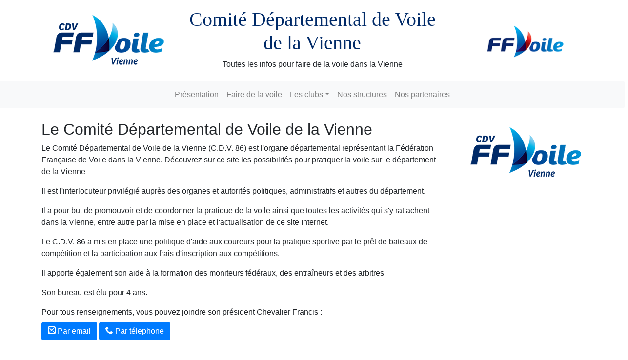

--- FILE ---
content_type: text/html
request_url: http://asso.ffv.fr/voileenvienne/cdv.htm
body_size: 6012
content:
<!DOCTYPE html>
<html>
<head>
	<meta charset="utf-8">
	<meta name="viewport" content="width=device-width, initial-scale=1, shrink-to-fit=no">
	<title>CDV 86 - Voile en Vienne</title>

<META name="robots" content="index,follow">
  <META name="keywords" content="VOILE, voile, VIENNE, vienne, CDV86, cdv86, cdv, CDV, cdv 86, CDV 86, CVHP, cvhp, SNC, snc, PEC, pec, st cyr, ST CYR">
  <META name="description" content="Bienvenu sur le site de la voile en Vienne (86).">
  <META name="copyright" content="CDV 86">
  <META name="author" content="Guillaume CHEVALIER">

	<link rel="stylesheet" type="text/css" href="add/bootstrap.css">
	<link rel="stylesheet" type="text/css" href="icomoon/style.css">
	<link rel="stylesheet" type="text/css" href="add/style.css">
</head>

<body>

  	<header class="container">

      <div class="row">

        <div class="col-lg-3 text-center">

          <a href="http://asso.ffv.fr/voileenvienne/"><img src="img/CDV_logo_Vienne.png"></a>

        </div>

        <div class="col-lg-6 text-center">
          
          <h1>Comité Départemental de Voile de la Vienne</h1>
          <p>Toutes les infos pour faire de la voile dans la Vienne</p>

        </div>

        <div class="col-lg-3" id="logo_ffv">

          <a href="http://www.ffvoile.fr" target="_blank"><img src="img/FFV_logo.png"></a>

        </div>
        
      </div>

  </header> 

<!--NAVBAR-->

  <nav class="navbar navbar-expand-lg navbar-light bg-light rounded mb-4">
    <button class="navbar-toggler" type="button" data-toggle="collapse" data-target="#navbarsExample10" aria-controls="navbarsExample10" aria-expanded="false" aria-label="Toggle navigation">
      <span class="navbar-toggler-icon"></span>
    </button>

    <div class="collapse navbar-collapse justify-content-md-center" id="navbarsExample10">
      <ul class="navbar-nav">
        <li class="nav-item">
          <a class="nav-link" href="cdv.htm">Présentation</a>
        </li>
        <li class="nav-item">
         <a class="nav-link" href="inscription.htm">Faire de la voile</a>
        </li>
        <li class="nav-item dropdown">
          <a class="nav-link dropdown-toggle" href="#" id="dropdown10" data-toggle="dropdown" aria-haspopup="true" aria-expanded="false">Les clubs</a>
          <div class="dropdown-menu" aria-labelledby="dropdown10">
          	<a class="dropdown-item" href="cvhp.htm">CVHP</a>
            <a class="dropdown-item" href="snc.htm">SN Chatellerault</a>
            <a class="dropdown-item" href="pec.htm">Poitiers Etudiant Club</a>
          </div>
        </li>
        <li class="nav-item">
          <a class="nav-link" href="lesite.htm">Nos structures</a>
        </li>
        <li class="nav-item">
          <a class="nav-link" href="liens.htm">Nos partenaires</a>
        </li>
      </ul>
    </div>
  </nav>

<!--fin NAVBAR-->


    <main role="main" class="container">
      <div class="row">

      	<div class="col-lg-9">

      		<h2>Le Comité Départemental de Voile de la Vienne</h2>

			<p>Le Comité Départemental de Voile de la Vienne (C.D.V. 86) est l'organe départemental représentant la Fédération Française de Voile dans la Vienne. Découvrez sur ce site les possibilités pour pratiquer la voile sur le département de la Vienne
			</p>
			<p>Il est l'interlocuteur privilégié auprès des organes et autorités politiques, administratifs et autres du département.
			</p>
			<p>
			Il a pour but de promouvoir et de coordonner la pratique de la voile ainsi que toutes les activités qui s'y rattachent dans la Vienne, entre autre par la mise en place et l'actualisation de ce site Internet.
			</p>
			<p>
			Le C.D.V. 86 a mis en place une politique d'aide aux coureurs pour la pratique sportive par le prêt de bateaux de compétition et la participation aux frais d'inscription aux compétitions.
			</p>
			<p>
			Il apporte également son aide à la formation des moniteurs fédéraux, des entraîneurs et des arbitres.
			</p>
			<p>
			Son bureau est élu pour 4 ans.
			</p>
			<p>
			Pour tous renseignements, vous pouvez joindre son président Chevalier Francis :<br >
			<script type=text/javascript>
			var name = "francischevalier" ;
			var domain = "free.fr" ;
			var subject = "subject=siteCDV" ;
			document.write('<a href=\"mailto:' + name + '@' + domain + ' ?' + subject + '\">') ;
			document.write('<button class="btn btn-primary mt-2"><span class="icon-mail2"></span> Par email</button></a>') ;</script>

			<a href="tel:+33611940337" target="_blank"><button class="btn btn-primary mt-2"><span class="icon-phone"></span> Par télephone</button></a>
			</p>

      	</div>

      	<div class="col-lg-3">

      		<img src="img/CDV_logo_Vienne.png">
      		
      	</div>

        
      </div>
    </main>

   <footer class="p-2 mt-4" style="background-color: #006699">
   		<div class="row mt-4">
   			<div class="col-lg-4">
   			</div>

   			<div class="col-lg-4">
   				<p class="text-center align-middle mt-2">
   				<span style="color: white"> CDV 86 - Tous droits réservés</span>
   				</p>
   			</div>

   			<div class="col-lg-4">

   				<p class="text-center align-middle mt-2">

					<a href="https://www.facebook.com/Centre-de-Voile-du-Haut-Poitou-CVHP-125289857656852/" target="_blank"><button class="btn btn-primary"><span class="icon-facebook"></span></button></a>
								
					<script type=text/javascript>
var name = "francischevalier" ;
var domain = "free.fr" ;
var subject = "subject=siteCDV" ;
document.write('<a href=\"mailto:' + name + '@' + domain + ' ?' + subject + '\">') ;
document.write('<button class="btn btn-secondary"><span class="icon-mail2"></span></button></a>') ;</script>
				

					<a href="tel:+33611940337" target="_blank"><button class="btn btn-info"><span class="icon-phone"></span></button></a>
				</p>

   			</div>
   		</div>
 
   </footer>

</body>

<script type="text/javascript" src="add/jquery-3.3.1.js"></script>
<script type="text/javascript" src="add/bootstrap.js"></script>	

</html>

--- FILE ---
content_type: text/css
request_url: http://asso.ffv.fr/voileenvienne/add/style.css
body_size: 422
content:
body {
  padding-top: 1rem;
}

h1 {
	color: #002a68;
	font-family: Blippo, fantasy;
}

#grid .row > div {
			margin-bottom: 3%;
			overflow: hidden;
		}

#grid a img {
			transition: all 300ms ease-out;
		}

#grid a:hover img {
			opacity: .5;
			transform: scale(1.05);
		}

#logo_ffv img {
				width: 100%;
			}

		@media (max-width: 992px) {
			#logo_ffv img {
				display: none;
			}
		}